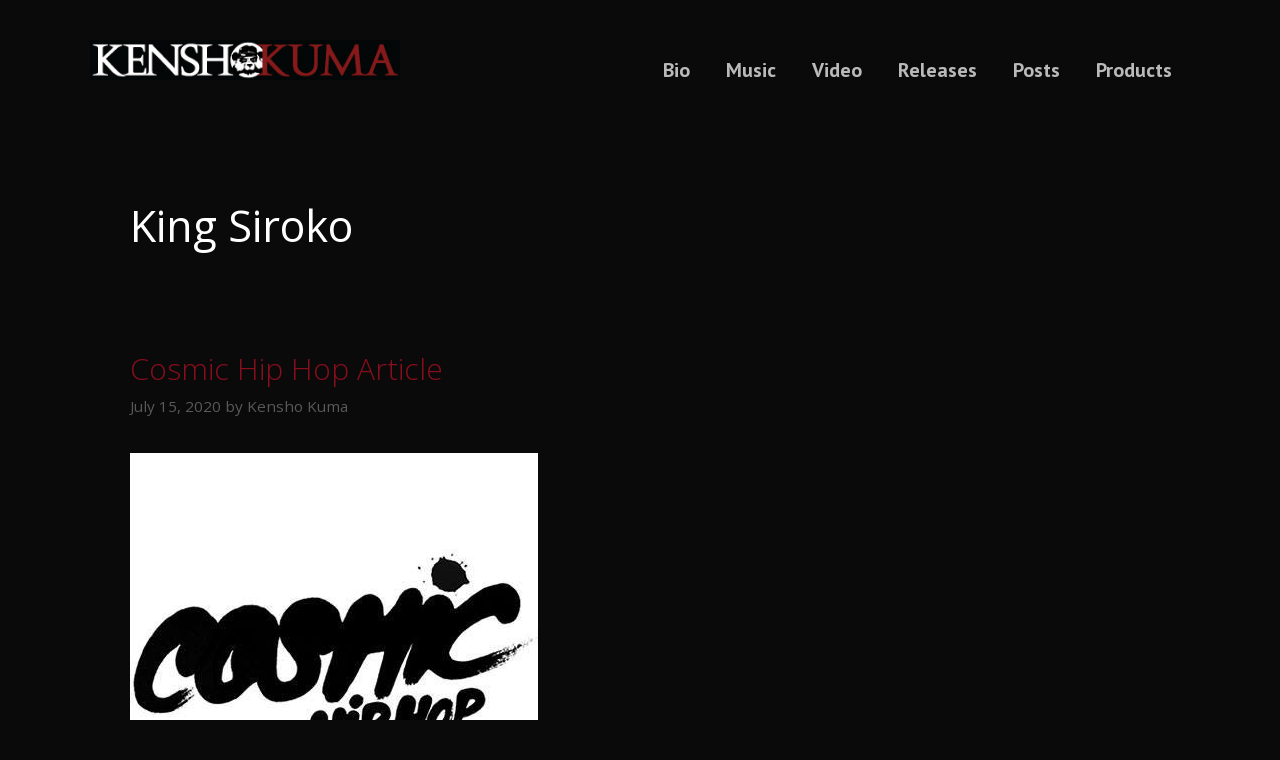

--- FILE ---
content_type: text/html; charset=UTF-8
request_url: https://kenshokuma.com/tag/king-siroko/
body_size: 9207
content:
<!DOCTYPE html>
<html lang="en-US">
<head>
	<meta charset="UTF-8">
	<title>King Siroko &#8211; Kensho Kuma</title>
<meta name='robots' content='max-image-preview:large' />
	<style>img:is([sizes="auto" i], [sizes^="auto," i]) { contain-intrinsic-size: 3000px 1500px }</style>
	<meta name="viewport" content="width=device-width, initial-scale=1"><link href='https://fonts.gstatic.com' crossorigin rel='preconnect' />
<link href='https://fonts.googleapis.com' crossorigin rel='preconnect' />
<link rel="alternate" type="application/rss+xml" title="Kensho Kuma &raquo; Feed" href="https://kenshokuma.com/feed/" />
<link rel="alternate" type="application/rss+xml" title="Kensho Kuma &raquo; Comments Feed" href="https://kenshokuma.com/comments/feed/" />
<link rel="alternate" type="application/rss+xml" title="Kensho Kuma &raquo; King Siroko Tag Feed" href="https://kenshokuma.com/tag/king-siroko/feed/" />
<script>
window._wpemojiSettings = {"baseUrl":"https:\/\/s.w.org\/images\/core\/emoji\/15.0.3\/72x72\/","ext":".png","svgUrl":"https:\/\/s.w.org\/images\/core\/emoji\/15.0.3\/svg\/","svgExt":".svg","source":{"concatemoji":"https:\/\/kenshokuma.com\/wp-includes\/js\/wp-emoji-release.min.js?ver=fe5b0a64e423d32b65049ecfa5212126"}};
/*! This file is auto-generated */
!function(i,n){var o,s,e;function c(e){try{var t={supportTests:e,timestamp:(new Date).valueOf()};sessionStorage.setItem(o,JSON.stringify(t))}catch(e){}}function p(e,t,n){e.clearRect(0,0,e.canvas.width,e.canvas.height),e.fillText(t,0,0);var t=new Uint32Array(e.getImageData(0,0,e.canvas.width,e.canvas.height).data),r=(e.clearRect(0,0,e.canvas.width,e.canvas.height),e.fillText(n,0,0),new Uint32Array(e.getImageData(0,0,e.canvas.width,e.canvas.height).data));return t.every(function(e,t){return e===r[t]})}function u(e,t,n){switch(t){case"flag":return n(e,"\ud83c\udff3\ufe0f\u200d\u26a7\ufe0f","\ud83c\udff3\ufe0f\u200b\u26a7\ufe0f")?!1:!n(e,"\ud83c\uddfa\ud83c\uddf3","\ud83c\uddfa\u200b\ud83c\uddf3")&&!n(e,"\ud83c\udff4\udb40\udc67\udb40\udc62\udb40\udc65\udb40\udc6e\udb40\udc67\udb40\udc7f","\ud83c\udff4\u200b\udb40\udc67\u200b\udb40\udc62\u200b\udb40\udc65\u200b\udb40\udc6e\u200b\udb40\udc67\u200b\udb40\udc7f");case"emoji":return!n(e,"\ud83d\udc26\u200d\u2b1b","\ud83d\udc26\u200b\u2b1b")}return!1}function f(e,t,n){var r="undefined"!=typeof WorkerGlobalScope&&self instanceof WorkerGlobalScope?new OffscreenCanvas(300,150):i.createElement("canvas"),a=r.getContext("2d",{willReadFrequently:!0}),o=(a.textBaseline="top",a.font="600 32px Arial",{});return e.forEach(function(e){o[e]=t(a,e,n)}),o}function t(e){var t=i.createElement("script");t.src=e,t.defer=!0,i.head.appendChild(t)}"undefined"!=typeof Promise&&(o="wpEmojiSettingsSupports",s=["flag","emoji"],n.supports={everything:!0,everythingExceptFlag:!0},e=new Promise(function(e){i.addEventListener("DOMContentLoaded",e,{once:!0})}),new Promise(function(t){var n=function(){try{var e=JSON.parse(sessionStorage.getItem(o));if("object"==typeof e&&"number"==typeof e.timestamp&&(new Date).valueOf()<e.timestamp+604800&&"object"==typeof e.supportTests)return e.supportTests}catch(e){}return null}();if(!n){if("undefined"!=typeof Worker&&"undefined"!=typeof OffscreenCanvas&&"undefined"!=typeof URL&&URL.createObjectURL&&"undefined"!=typeof Blob)try{var e="postMessage("+f.toString()+"("+[JSON.stringify(s),u.toString(),p.toString()].join(",")+"));",r=new Blob([e],{type:"text/javascript"}),a=new Worker(URL.createObjectURL(r),{name:"wpTestEmojiSupports"});return void(a.onmessage=function(e){c(n=e.data),a.terminate(),t(n)})}catch(e){}c(n=f(s,u,p))}t(n)}).then(function(e){for(var t in e)n.supports[t]=e[t],n.supports.everything=n.supports.everything&&n.supports[t],"flag"!==t&&(n.supports.everythingExceptFlag=n.supports.everythingExceptFlag&&n.supports[t]);n.supports.everythingExceptFlag=n.supports.everythingExceptFlag&&!n.supports.flag,n.DOMReady=!1,n.readyCallback=function(){n.DOMReady=!0}}).then(function(){return e}).then(function(){var e;n.supports.everything||(n.readyCallback(),(e=n.source||{}).concatemoji?t(e.concatemoji):e.wpemoji&&e.twemoji&&(t(e.twemoji),t(e.wpemoji)))}))}((window,document),window._wpemojiSettings);
</script>
<link rel='stylesheet' id='generate-fonts-css' href='//fonts.googleapis.com/css?family=Open+Sans:300,300italic,regular,italic,600,600italic,700,700italic,800,800italic|PT+Sans:regular,italic,700,700italic' media='all' />
<style id='wp-emoji-styles-inline-css'>

	img.wp-smiley, img.emoji {
		display: inline !important;
		border: none !important;
		box-shadow: none !important;
		height: 1em !important;
		width: 1em !important;
		margin: 0 0.07em !important;
		vertical-align: -0.1em !important;
		background: none !important;
		padding: 0 !important;
	}
</style>
<link rel='stylesheet' id='wp-block-library-css' href='https://kenshokuma.com/wp-includes/css/dist/block-library/style.min.css?ver=fe5b0a64e423d32b65049ecfa5212126' media='all' />
<style id='classic-theme-styles-inline-css'>
/*! This file is auto-generated */
.wp-block-button__link{color:#fff;background-color:#32373c;border-radius:9999px;box-shadow:none;text-decoration:none;padding:calc(.667em + 2px) calc(1.333em + 2px);font-size:1.125em}.wp-block-file__button{background:#32373c;color:#fff;text-decoration:none}
</style>
<style id='global-styles-inline-css'>
:root{--wp--preset--aspect-ratio--square: 1;--wp--preset--aspect-ratio--4-3: 4/3;--wp--preset--aspect-ratio--3-4: 3/4;--wp--preset--aspect-ratio--3-2: 3/2;--wp--preset--aspect-ratio--2-3: 2/3;--wp--preset--aspect-ratio--16-9: 16/9;--wp--preset--aspect-ratio--9-16: 9/16;--wp--preset--color--black: #000000;--wp--preset--color--cyan-bluish-gray: #abb8c3;--wp--preset--color--white: #ffffff;--wp--preset--color--pale-pink: #f78da7;--wp--preset--color--vivid-red: #cf2e2e;--wp--preset--color--luminous-vivid-orange: #ff6900;--wp--preset--color--luminous-vivid-amber: #fcb900;--wp--preset--color--light-green-cyan: #7bdcb5;--wp--preset--color--vivid-green-cyan: #00d084;--wp--preset--color--pale-cyan-blue: #8ed1fc;--wp--preset--color--vivid-cyan-blue: #0693e3;--wp--preset--color--vivid-purple: #9b51e0;--wp--preset--color--contrast: var(--contrast);--wp--preset--color--contrast-2: var(--contrast-2);--wp--preset--color--contrast-3: var(--contrast-3);--wp--preset--color--base: var(--base);--wp--preset--color--base-2: var(--base-2);--wp--preset--color--base-3: var(--base-3);--wp--preset--color--accent: var(--accent);--wp--preset--gradient--vivid-cyan-blue-to-vivid-purple: linear-gradient(135deg,rgba(6,147,227,1) 0%,rgb(155,81,224) 100%);--wp--preset--gradient--light-green-cyan-to-vivid-green-cyan: linear-gradient(135deg,rgb(122,220,180) 0%,rgb(0,208,130) 100%);--wp--preset--gradient--luminous-vivid-amber-to-luminous-vivid-orange: linear-gradient(135deg,rgba(252,185,0,1) 0%,rgba(255,105,0,1) 100%);--wp--preset--gradient--luminous-vivid-orange-to-vivid-red: linear-gradient(135deg,rgba(255,105,0,1) 0%,rgb(207,46,46) 100%);--wp--preset--gradient--very-light-gray-to-cyan-bluish-gray: linear-gradient(135deg,rgb(238,238,238) 0%,rgb(169,184,195) 100%);--wp--preset--gradient--cool-to-warm-spectrum: linear-gradient(135deg,rgb(74,234,220) 0%,rgb(151,120,209) 20%,rgb(207,42,186) 40%,rgb(238,44,130) 60%,rgb(251,105,98) 80%,rgb(254,248,76) 100%);--wp--preset--gradient--blush-light-purple: linear-gradient(135deg,rgb(255,206,236) 0%,rgb(152,150,240) 100%);--wp--preset--gradient--blush-bordeaux: linear-gradient(135deg,rgb(254,205,165) 0%,rgb(254,45,45) 50%,rgb(107,0,62) 100%);--wp--preset--gradient--luminous-dusk: linear-gradient(135deg,rgb(255,203,112) 0%,rgb(199,81,192) 50%,rgb(65,88,208) 100%);--wp--preset--gradient--pale-ocean: linear-gradient(135deg,rgb(255,245,203) 0%,rgb(182,227,212) 50%,rgb(51,167,181) 100%);--wp--preset--gradient--electric-grass: linear-gradient(135deg,rgb(202,248,128) 0%,rgb(113,206,126) 100%);--wp--preset--gradient--midnight: linear-gradient(135deg,rgb(2,3,129) 0%,rgb(40,116,252) 100%);--wp--preset--font-size--small: 13px;--wp--preset--font-size--medium: 20px;--wp--preset--font-size--large: 36px;--wp--preset--font-size--x-large: 42px;--wp--preset--spacing--20: 0.44rem;--wp--preset--spacing--30: 0.67rem;--wp--preset--spacing--40: 1rem;--wp--preset--spacing--50: 1.5rem;--wp--preset--spacing--60: 2.25rem;--wp--preset--spacing--70: 3.38rem;--wp--preset--spacing--80: 5.06rem;--wp--preset--shadow--natural: 6px 6px 9px rgba(0, 0, 0, 0.2);--wp--preset--shadow--deep: 12px 12px 50px rgba(0, 0, 0, 0.4);--wp--preset--shadow--sharp: 6px 6px 0px rgba(0, 0, 0, 0.2);--wp--preset--shadow--outlined: 6px 6px 0px -3px rgba(255, 255, 255, 1), 6px 6px rgba(0, 0, 0, 1);--wp--preset--shadow--crisp: 6px 6px 0px rgba(0, 0, 0, 1);}:where(.is-layout-flex){gap: 0.5em;}:where(.is-layout-grid){gap: 0.5em;}body .is-layout-flex{display: flex;}.is-layout-flex{flex-wrap: wrap;align-items: center;}.is-layout-flex > :is(*, div){margin: 0;}body .is-layout-grid{display: grid;}.is-layout-grid > :is(*, div){margin: 0;}:where(.wp-block-columns.is-layout-flex){gap: 2em;}:where(.wp-block-columns.is-layout-grid){gap: 2em;}:where(.wp-block-post-template.is-layout-flex){gap: 1.25em;}:where(.wp-block-post-template.is-layout-grid){gap: 1.25em;}.has-black-color{color: var(--wp--preset--color--black) !important;}.has-cyan-bluish-gray-color{color: var(--wp--preset--color--cyan-bluish-gray) !important;}.has-white-color{color: var(--wp--preset--color--white) !important;}.has-pale-pink-color{color: var(--wp--preset--color--pale-pink) !important;}.has-vivid-red-color{color: var(--wp--preset--color--vivid-red) !important;}.has-luminous-vivid-orange-color{color: var(--wp--preset--color--luminous-vivid-orange) !important;}.has-luminous-vivid-amber-color{color: var(--wp--preset--color--luminous-vivid-amber) !important;}.has-light-green-cyan-color{color: var(--wp--preset--color--light-green-cyan) !important;}.has-vivid-green-cyan-color{color: var(--wp--preset--color--vivid-green-cyan) !important;}.has-pale-cyan-blue-color{color: var(--wp--preset--color--pale-cyan-blue) !important;}.has-vivid-cyan-blue-color{color: var(--wp--preset--color--vivid-cyan-blue) !important;}.has-vivid-purple-color{color: var(--wp--preset--color--vivid-purple) !important;}.has-black-background-color{background-color: var(--wp--preset--color--black) !important;}.has-cyan-bluish-gray-background-color{background-color: var(--wp--preset--color--cyan-bluish-gray) !important;}.has-white-background-color{background-color: var(--wp--preset--color--white) !important;}.has-pale-pink-background-color{background-color: var(--wp--preset--color--pale-pink) !important;}.has-vivid-red-background-color{background-color: var(--wp--preset--color--vivid-red) !important;}.has-luminous-vivid-orange-background-color{background-color: var(--wp--preset--color--luminous-vivid-orange) !important;}.has-luminous-vivid-amber-background-color{background-color: var(--wp--preset--color--luminous-vivid-amber) !important;}.has-light-green-cyan-background-color{background-color: var(--wp--preset--color--light-green-cyan) !important;}.has-vivid-green-cyan-background-color{background-color: var(--wp--preset--color--vivid-green-cyan) !important;}.has-pale-cyan-blue-background-color{background-color: var(--wp--preset--color--pale-cyan-blue) !important;}.has-vivid-cyan-blue-background-color{background-color: var(--wp--preset--color--vivid-cyan-blue) !important;}.has-vivid-purple-background-color{background-color: var(--wp--preset--color--vivid-purple) !important;}.has-black-border-color{border-color: var(--wp--preset--color--black) !important;}.has-cyan-bluish-gray-border-color{border-color: var(--wp--preset--color--cyan-bluish-gray) !important;}.has-white-border-color{border-color: var(--wp--preset--color--white) !important;}.has-pale-pink-border-color{border-color: var(--wp--preset--color--pale-pink) !important;}.has-vivid-red-border-color{border-color: var(--wp--preset--color--vivid-red) !important;}.has-luminous-vivid-orange-border-color{border-color: var(--wp--preset--color--luminous-vivid-orange) !important;}.has-luminous-vivid-amber-border-color{border-color: var(--wp--preset--color--luminous-vivid-amber) !important;}.has-light-green-cyan-border-color{border-color: var(--wp--preset--color--light-green-cyan) !important;}.has-vivid-green-cyan-border-color{border-color: var(--wp--preset--color--vivid-green-cyan) !important;}.has-pale-cyan-blue-border-color{border-color: var(--wp--preset--color--pale-cyan-blue) !important;}.has-vivid-cyan-blue-border-color{border-color: var(--wp--preset--color--vivid-cyan-blue) !important;}.has-vivid-purple-border-color{border-color: var(--wp--preset--color--vivid-purple) !important;}.has-vivid-cyan-blue-to-vivid-purple-gradient-background{background: var(--wp--preset--gradient--vivid-cyan-blue-to-vivid-purple) !important;}.has-light-green-cyan-to-vivid-green-cyan-gradient-background{background: var(--wp--preset--gradient--light-green-cyan-to-vivid-green-cyan) !important;}.has-luminous-vivid-amber-to-luminous-vivid-orange-gradient-background{background: var(--wp--preset--gradient--luminous-vivid-amber-to-luminous-vivid-orange) !important;}.has-luminous-vivid-orange-to-vivid-red-gradient-background{background: var(--wp--preset--gradient--luminous-vivid-orange-to-vivid-red) !important;}.has-very-light-gray-to-cyan-bluish-gray-gradient-background{background: var(--wp--preset--gradient--very-light-gray-to-cyan-bluish-gray) !important;}.has-cool-to-warm-spectrum-gradient-background{background: var(--wp--preset--gradient--cool-to-warm-spectrum) !important;}.has-blush-light-purple-gradient-background{background: var(--wp--preset--gradient--blush-light-purple) !important;}.has-blush-bordeaux-gradient-background{background: var(--wp--preset--gradient--blush-bordeaux) !important;}.has-luminous-dusk-gradient-background{background: var(--wp--preset--gradient--luminous-dusk) !important;}.has-pale-ocean-gradient-background{background: var(--wp--preset--gradient--pale-ocean) !important;}.has-electric-grass-gradient-background{background: var(--wp--preset--gradient--electric-grass) !important;}.has-midnight-gradient-background{background: var(--wp--preset--gradient--midnight) !important;}.has-small-font-size{font-size: var(--wp--preset--font-size--small) !important;}.has-medium-font-size{font-size: var(--wp--preset--font-size--medium) !important;}.has-large-font-size{font-size: var(--wp--preset--font-size--large) !important;}.has-x-large-font-size{font-size: var(--wp--preset--font-size--x-large) !important;}
:where(.wp-block-post-template.is-layout-flex){gap: 1.25em;}:where(.wp-block-post-template.is-layout-grid){gap: 1.25em;}
:where(.wp-block-columns.is-layout-flex){gap: 2em;}:where(.wp-block-columns.is-layout-grid){gap: 2em;}
:root :where(.wp-block-pullquote){font-size: 1.5em;line-height: 1.6;}
</style>
<link rel='stylesheet' id='generate-style-grid-css' href='https://kenshokuma.com/wp-content/themes/generatepress/assets/css/unsemantic-grid.min.css?ver=3.5.1' media='all' />
<link rel='stylesheet' id='generate-style-css' href='https://kenshokuma.com/wp-content/themes/generatepress/assets/css/style.min.css?ver=3.5.1' media='all' />
<style id='generate-style-inline-css'>
body{background-color:#0a0a0a;color:#3a3a3a;}a{color:#e83420;}a:visited{color:#1e72bd;}a:hover, a:focus, a:active{color:#e83420;}body .grid-container{max-width:1100px;}.wp-block-group__inner-container{max-width:1100px;margin-left:auto;margin-right:auto;}@media (max-width: 500px) and (min-width: 769px){.inside-header{display:flex;flex-direction:column;align-items:center;}.site-logo, .site-branding{margin-bottom:1.5em;}#site-navigation{margin:0 auto;}.header-widget{margin-top:1.5em;}}.site-header .header-image{width:310px;}.generate-back-to-top{font-size:20px;border-radius:3px;position:fixed;bottom:30px;right:30px;line-height:40px;width:40px;text-align:center;z-index:10;transition:opacity 300ms ease-in-out;opacity:0.1;transform:translateY(1000px);}.generate-back-to-top__show{opacity:1;transform:translateY(0);}:root{--contrast:#222222;--contrast-2:#575760;--contrast-3:#b2b2be;--base:#f0f0f0;--base-2:#f7f8f9;--base-3:#ffffff;--accent:#1e73be;}:root .has-contrast-color{color:var(--contrast);}:root .has-contrast-background-color{background-color:var(--contrast);}:root .has-contrast-2-color{color:var(--contrast-2);}:root .has-contrast-2-background-color{background-color:var(--contrast-2);}:root .has-contrast-3-color{color:var(--contrast-3);}:root .has-contrast-3-background-color{background-color:var(--contrast-3);}:root .has-base-color{color:var(--base);}:root .has-base-background-color{background-color:var(--base);}:root .has-base-2-color{color:var(--base-2);}:root .has-base-2-background-color{background-color:var(--base-2);}:root .has-base-3-color{color:var(--base-3);}:root .has-base-3-background-color{background-color:var(--base-3);}:root .has-accent-color{color:var(--accent);}:root .has-accent-background-color{background-color:var(--accent);}body, button, input, select, textarea{font-family:"Open Sans", sans-serif;font-size:18px;}body{line-height:1.5;}.entry-content > [class*="wp-block-"]:not(:last-child):not(.wp-block-heading){margin-bottom:1.5em;}.main-title{font-size:56px;}.main-navigation a, .menu-toggle{font-family:"PT Sans", sans-serif;font-weight:bold;text-transform:capitalize;font-size:20px;}.main-navigation .main-nav ul ul li a{font-size:17px;}.widget-title{font-size:22px;}.sidebar .widget, .footer-widgets .widget{font-size:17px;}h1{font-weight:500;font-size:43px;margin-bottom:16px;}h2{font-weight:300;font-size:30px;}h3{font-size:20px;}h4{font-size:inherit;}h5{font-size:inherit;}.site-info{font-size:13px;}@media (max-width:768px){.main-title{font-size:30px;}h1{font-size:30px;}h2{font-size:25px;}}.top-bar{background-color:#636363;color:#ffffff;}.top-bar a{color:#ffffff;}.top-bar a:hover{color:#303030;}.site-header{background-color:#0a0a0a;color:#3a3a3a;}.site-header a{color:#3a3a3a;}.site-header a:hover{color:#e83420;}.main-title a,.main-title a:hover{color:#222222;}.site-description{color:#757575;}.mobile-menu-control-wrapper .menu-toggle,.mobile-menu-control-wrapper .menu-toggle:hover,.mobile-menu-control-wrapper .menu-toggle:focus,.has-inline-mobile-toggle #site-navigation.toggled{background-color:rgba(0, 0, 0, 0.02);}.main-navigation,.main-navigation ul ul{background-color:#0a0a0a;}.main-navigation .main-nav ul li a, .main-navigation .menu-toggle, .main-navigation .menu-bar-items{color:#bababa;}.main-navigation .main-nav ul li:not([class*="current-menu-"]):hover > a, .main-navigation .main-nav ul li:not([class*="current-menu-"]):focus > a, .main-navigation .main-nav ul li.sfHover:not([class*="current-menu-"]) > a, .main-navigation .menu-bar-item:hover > a, .main-navigation .menu-bar-item.sfHover > a{color:#ffffff;background-color:#282828;}button.menu-toggle:hover,button.menu-toggle:focus,.main-navigation .mobile-bar-items a,.main-navigation .mobile-bar-items a:hover,.main-navigation .mobile-bar-items a:focus{color:#bababa;}.main-navigation .main-nav ul li[class*="current-menu-"] > a{color:#860e1d;background-color:#0a0a0a;}.navigation-search input[type="search"],.navigation-search input[type="search"]:active, .navigation-search input[type="search"]:focus, .main-navigation .main-nav ul li.search-item.active > a, .main-navigation .menu-bar-items .search-item.active > a{color:#ffffff;background-color:#282828;}.main-navigation ul ul{background-color:#3f3f3f;}.main-navigation .main-nav ul ul li a{color:#bababa;}.main-navigation .main-nav ul ul li:not([class*="current-menu-"]):hover > a,.main-navigation .main-nav ul ul li:not([class*="current-menu-"]):focus > a, .main-navigation .main-nav ul ul li.sfHover:not([class*="current-menu-"]) > a{color:#ffffff;background-color:#4f4f4f;}.main-navigation .main-nav ul ul li[class*="current-menu-"] > a{color:#ffffff;background-color:#4f4f4f;}.separate-containers .inside-article, .separate-containers .comments-area, .separate-containers .page-header, .one-container .container, .separate-containers .paging-navigation, .inside-page-header{color:#ffffff;background-color:#0a0a0a;}.inside-article a,.paging-navigation a,.comments-area a,.page-header a{color:#860e1d;}.entry-meta{color:#595959;}.entry-meta a{color:#595959;}.entry-meta a:hover{color:#1e73be;}h1{color:#ffffff;}h2{color:#ffffff;}h3{color:#ffffff;}h4{color:#ffffff;}.sidebar .widget{color:#ffffff;background-color:#0a0a0a;}.sidebar .widget a{color:#e83420;}.sidebar .widget .widget-title{color:#860e1d;}.footer-widgets{color:#bababa;background-color:#0a0a0a;}.footer-widgets .widget-title{color:#000000;}.site-info{color:#5e5e5e;background-color:#0a0a0a;}.site-info a{color:#ffffff;}.site-info a:hover{color:#606060;}.footer-bar .widget_nav_menu .current-menu-item a{color:#606060;}input[type="text"],input[type="email"],input[type="url"],input[type="password"],input[type="search"],input[type="tel"],input[type="number"],textarea,select{color:#666666;background-color:#fafafa;border-color:#cccccc;}input[type="text"]:focus,input[type="email"]:focus,input[type="url"]:focus,input[type="password"]:focus,input[type="search"]:focus,input[type="tel"]:focus,input[type="number"]:focus,textarea:focus,select:focus{color:#666666;background-color:#ffffff;border-color:#bfbfbf;}button,html input[type="button"],input[type="reset"],input[type="submit"],a.button,a.wp-block-button__link:not(.has-background){color:#ffffff;background-color:#666666;}button:hover,html input[type="button"]:hover,input[type="reset"]:hover,input[type="submit"]:hover,a.button:hover,button:focus,html input[type="button"]:focus,input[type="reset"]:focus,input[type="submit"]:focus,a.button:focus,a.wp-block-button__link:not(.has-background):active,a.wp-block-button__link:not(.has-background):focus,a.wp-block-button__link:not(.has-background):hover{color:#ffffff;background-color:#3f3f3f;}a.generate-back-to-top{background-color:rgba( 0,0,0,0.4 );color:#ffffff;}a.generate-back-to-top:hover,a.generate-back-to-top:focus{background-color:rgba( 0,0,0,0.6 );color:#ffffff;}:root{--gp-search-modal-bg-color:var(--base-3);--gp-search-modal-text-color:var(--contrast);--gp-search-modal-overlay-bg-color:rgba(0,0,0,0.2);}@media (max-width:768px){.main-navigation .menu-bar-item:hover > a, .main-navigation .menu-bar-item.sfHover > a{background:none;color:#bababa;}}.inside-top-bar{padding:10px;}.inside-header{padding:40px;}.site-main .wp-block-group__inner-container{padding:40px;}.entry-content .alignwide, body:not(.no-sidebar) .entry-content .alignfull{margin-left:-40px;width:calc(100% + 80px);max-width:calc(100% + 80px);}.main-navigation .main-nav ul li a,.menu-toggle,.main-navigation .mobile-bar-items a{padding-left:18px;padding-right:18px;}.main-navigation .main-nav ul ul li a{padding:10px 18px 10px 18px;}.rtl .menu-item-has-children .dropdown-menu-toggle{padding-left:18px;}.menu-item-has-children .dropdown-menu-toggle{padding-right:18px;}.rtl .main-navigation .main-nav ul li.menu-item-has-children > a{padding-right:18px;}.site-info{padding:20px;}@media (max-width:768px){.separate-containers .inside-article, .separate-containers .comments-area, .separate-containers .page-header, .separate-containers .paging-navigation, .one-container .site-content, .inside-page-header{padding:30px;}.site-main .wp-block-group__inner-container{padding:30px;}.site-info{padding-right:10px;padding-left:10px;}.entry-content .alignwide, body:not(.no-sidebar) .entry-content .alignfull{margin-left:-30px;width:calc(100% + 60px);max-width:calc(100% + 60px);}}.one-container .sidebar .widget{padding:0px;}@media (max-width:768px){.main-navigation .menu-toggle,.main-navigation .mobile-bar-items,.sidebar-nav-mobile:not(#sticky-placeholder){display:block;}.main-navigation ul,.gen-sidebar-nav{display:none;}[class*="nav-float-"] .site-header .inside-header > *{float:none;clear:both;}}
</style>
<link rel='stylesheet' id='generate-mobile-style-css' href='https://kenshokuma.com/wp-content/themes/generatepress/assets/css/mobile.min.css?ver=3.5.1' media='all' />
<link rel='stylesheet' id='generate-font-icons-css' href='https://kenshokuma.com/wp-content/themes/generatepress/assets/css/components/font-icons.min.css?ver=3.5.1' media='all' />
<link rel='stylesheet' id='font-awesome-css' href='https://kenshokuma.com/wp-content/themes/generatepress/assets/css/components/font-awesome.min.css?ver=4.7' media='all' />
<link rel="https://api.w.org/" href="https://kenshokuma.com/wp-json/" /><link rel="alternate" title="JSON" type="application/json" href="https://kenshokuma.com/wp-json/wp/v2/tags/679" /><link rel="EditURI" type="application/rsd+xml" title="RSD" href="https://kenshokuma.com/xmlrpc.php?rsd" />
<style type="text/css">.blue-message {
background: none repeat scroll 0 0 #3399ff;
color: #ffffff;
text-shadow: none;
font-size: 14px;
line-height: 24px;
padding: 10px;
}.green-message {
background: none repeat scroll 0 0 #8cc14c;
color: #ffffff;
text-shadow: none;
font-size: 14px;
line-height: 24px;
padding: 10px;
}.orange-message {
background: none repeat scroll 0 0 #faa732;
color: #ffffff;
text-shadow: none;
font-size: 14px;
line-height: 24px;
padding: 10px;
}.red-message {
background: none repeat scroll 0 0 #da4d31;
color: #ffffff;
text-shadow: none;
font-size: 14px;
line-height: 24px;
padding: 10px;
}.grey-message {
background: none repeat scroll 0 0 #53555c;
color: #ffffff;
text-shadow: none;
font-size: 14px;
line-height: 24px;
padding: 10px;
}.left-block {
background: none repeat scroll 0 0px, radial-gradient(ellipse at center center, #ffffff 0%, #f2f2f2 100%) repeat scroll 0 0 rgba(0, 0, 0, 0);
color: #8b8e97;
padding: 10px;
margin: 10px;
float: left;
}.right-block {
background: none repeat scroll 0 0px, radial-gradient(ellipse at center center, #ffffff 0%, #f2f2f2 100%) repeat scroll 0 0 rgba(0, 0, 0, 0);
color: #8b8e97;
padding: 10px;
margin: 10px;
float: right;
}.blockquotes {
background: none;
border-left: 5px solid #f1f1f1;
color: #8B8E97;
font-size: 14px;
font-style: italic;
line-height: 22px;
padding-left: 15px;
padding: 10px;
width: 60%;
float: left;
}</style></head>

<body class="archive tag tag-king-siroko tag-679 wp-custom-logo wp-embed-responsive right-sidebar nav-float-right separate-containers fluid-header active-footer-widgets-1 header-aligned-left dropdown-hover" itemtype="https://schema.org/Blog" itemscope>
	<a class="screen-reader-text skip-link" href="#content" title="Skip to content">Skip to content</a>		<header class="site-header" id="masthead" aria-label="Site"  itemtype="https://schema.org/WPHeader" itemscope>
			<div class="inside-header grid-container grid-parent">
				<div class="site-logo">
					<a href="https://kenshokuma.com/" rel="home">
						<img  class="header-image is-logo-image" alt="Kensho Kuma" src="https://kenshokuma.com/wp-content/uploads/2012/05/kk-logo.jpg" />
					</a>
				</div>		<nav class="main-navigation sub-menu-right" id="site-navigation" aria-label="Primary"  itemtype="https://schema.org/SiteNavigationElement" itemscope>
			<div class="inside-navigation grid-container grid-parent">
								<button class="menu-toggle" aria-controls="primary-menu" aria-expanded="false">
					<span class="mobile-menu">Menu</span>				</button>
				<div id="primary-menu" class="main-nav"><ul id="menu-default" class=" menu sf-menu"><li id="menu-item-25" class="menu-item menu-item-type-post_type menu-item-object-page menu-item-25"><a href="https://kenshokuma.com/biography/">Bio</a></li>
<li id="menu-item-2494" class="menu-item menu-item-type-post_type menu-item-object-page menu-item-2494"><a href="https://kenshokuma.com/music/">Music</a></li>
<li id="menu-item-2541" class="menu-item menu-item-type-post_type menu-item-object-page menu-item-2541"><a href="https://kenshokuma.com/video/">Video</a></li>
<li id="menu-item-2752" class="menu-item menu-item-type-post_type menu-item-object-page menu-item-2752"><a href="https://kenshokuma.com/releases/">Releases</a></li>
<li id="menu-item-2718" class="menu-item menu-item-type-post_type menu-item-object-page current_page_parent menu-item-2718"><a href="https://kenshokuma.com/posts/">Posts</a></li>
<li id="menu-item-3237" class="menu-item menu-item-type-post_type menu-item-object-page menu-item-3237"><a href="https://kenshokuma.com/products/">Products</a></li>
</ul></div>			</div>
		</nav>
					</div>
		</header>
		
	<div class="site grid-container container hfeed grid-parent" id="page">
				<div class="site-content" id="content">
			
	<div class="content-area grid-parent mobile-grid-100 grid-75 tablet-grid-75" id="primary">
		<main class="site-main" id="main">
					<header class="page-header" aria-label="Page">
			
			<h1 class="page-title">
				King Siroko			</h1>

					</header>
		<article id="post-2843" class="post-2843 post type-post status-publish format-standard has-post-thumbnail hentry category-press tag-2nd-floor-samurais tag-cosmic-hip-hop tag-french-hip-hop tag-kensho-kuma tag-king-siroko" itemtype="https://schema.org/CreativeWork" itemscope>
	<div class="inside-article">
					<header class="entry-header">
				<h2 class="entry-title" itemprop="headline"><a href="https://kenshokuma.com/cosmic-hip-hop-article/" rel="bookmark">Cosmic Hip Hop Article</a></h2>		<div class="entry-meta">
			<span class="posted-on"><time class="entry-date published" datetime="2020-07-15T15:07:37+00:00" itemprop="datePublished">July 15, 2020</time></span> <span class="byline">by <span class="author vcard" itemprop="author" itemtype="https://schema.org/Person" itemscope><a class="url fn n" href="https://kenshokuma.com/author/kensho/" title="View all posts by Kensho Kuma" rel="author" itemprop="url"><span class="author-name" itemprop="name">Kensho Kuma</span></a></span></span> 		</div>
					</header>
			<div class="post-image">
						
						<a href="https://kenshokuma.com/cosmic-hip-hop-article/">
							<img width="408" height="408" src="https://kenshokuma.com/wp-content/uploads/2020/07/CCH2.jpg" class="attachment-full size-full wp-post-image" alt="" itemprop="image" decoding="async" fetchpriority="high" srcset="https://kenshokuma.com/wp-content/uploads/2020/07/CCH2.jpg 408w, https://kenshokuma.com/wp-content/uploads/2020/07/CCH2-300x300.jpg 300w, https://kenshokuma.com/wp-content/uploads/2020/07/CCH2-150x150.jpg 150w" sizes="(max-width: 408px) 100vw, 408px" />
						</a>
					</div>
			<div class="entry-content" itemprop="text">
				
<p>The good people at <a href="http://www.cosmichiphop.com/v7/">Cosmic Hip Hop</a> in Paris, France, have written an <a href="http://www.cosmichiphop.com/v7/interviews/kensho-kuma-phenomene-nippon-dans-la-bay?fbclid=IwAR12IqtVpkpPjGpUDPiiu4PnAxkA90NcKvnonmSkAfIvBLFLcvDIx9mCYVM">article </a>about yours truly!! My 2017 solo European tour was one of the most memorable experiences I&#8217;ve had in this culture, and I cannot wait to get back out there again!! Salutations to King Siroko of Zulu Nation France!! </p>
			</div>

					<footer class="entry-meta" aria-label="Entry meta">
			<span class="cat-links"><span class="screen-reader-text">Categories </span><a href="https://kenshokuma.com/category/press/" rel="category tag">Press</a></span> <span class="tags-links"><span class="screen-reader-text">Tags </span><a href="https://kenshokuma.com/tag/2nd-floor-samurais/" rel="tag">2nd Floor Samurais</a>, <a href="https://kenshokuma.com/tag/cosmic-hip-hop/" rel="tag">Cosmic Hip Hop</a>, <a href="https://kenshokuma.com/tag/french-hip-hop/" rel="tag">French Hip Hop</a>, <a href="https://kenshokuma.com/tag/kensho-kuma/" rel="tag">Kensho Kuma</a>, <a href="https://kenshokuma.com/tag/king-siroko/" rel="tag">King Siroko</a></span> <span class="comments-link"><a href="https://kenshokuma.com/cosmic-hip-hop-article/#respond">Leave a comment</a></span> 		</footer>
			</div>
</article>
<article id="post-2817" class="post-2817 post type-post status-publish format-standard has-post-thumbnail hentry category-comrades category-comradeshomies category-music tag-architeknic tag-corona-virus-awareness tag-french-hip-hop tag-kensho-kuma tag-king-siroko tag-la-rime-metisse tag-paris-hip-hop tag-vivement" itemtype="https://schema.org/CreativeWork" itemscope>
	<div class="inside-article">
					<header class="entry-header">
				<h2 class="entry-title" itemprop="headline"><a href="https://kenshokuma.com/la-rime-metisse-corona-awareness-video/" rel="bookmark">La Rime Métisse &#8220;Vivement&#8221; Corona Awareness Video</a></h2>		<div class="entry-meta">
			<span class="posted-on"><time class="entry-date published" datetime="2020-05-15T10:03:47+00:00" itemprop="datePublished">May 15, 2020</time></span> <span class="byline">by <span class="author vcard" itemprop="author" itemtype="https://schema.org/Person" itemscope><a class="url fn n" href="https://kenshokuma.com/author/kensho/" title="View all posts by Kensho Kuma" rel="author" itemprop="url"><span class="author-name" itemprop="name">Kensho Kuma</span></a></span></span> 		</div>
					</header>
			<div class="post-image">
						
						<a href="https://kenshokuma.com/la-rime-metisse-corona-awareness-video/">
							<img width="225" height="225" src="https://kenshokuma.com/wp-content/uploads/2020/05/index.jpg" class="attachment-full size-full wp-post-image" alt="" itemprop="image" decoding="async" srcset="https://kenshokuma.com/wp-content/uploads/2020/05/index.jpg 225w, https://kenshokuma.com/wp-content/uploads/2020/05/index-150x150.jpg 150w" sizes="(max-width: 225px) 100vw, 225px" />
						</a>
					</div>
			<div class="entry-content" itemprop="text">
				
<p>My peoples in Paris France, <a href="https://www.larimemetisse.com/">La Rime Metisse</a> (King Siroko x Architeknic) just released &#8220;VIVEMENT&#8221;, a Corona awareness video. Yours truly has a brief cameo appearance. </p>



<figure class="wp-block-embed-youtube wp-block-embed is-type-video is-provider-youtube wp-embed-aspect-16-9 wp-has-aspect-ratio"><div class="wp-block-embed__wrapper">
<iframe title="La Rime Métisse et les Complices - VIVEMENT" width="825" height="464" src="https://www.youtube.com/embed/1PbZdyBq-3k?feature=oembed" frameborder="0" allow="accelerometer; autoplay; encrypted-media; gyroscope; picture-in-picture" allowfullscreen></iframe>
</div></figure>



<p>The duo is in the midst of preparing their upcoming album &#8220;Jusqu&#8217;au bout&#8221;, so stay tuned..</p>



<div class="wp-block-image"><figure class="aligncenter size-large is-resized"><img loading="lazy" decoding="async" src="https://kenshokuma.com/wp-content/uploads/2020/05/LRM-1024x1024.jpg" alt="" class="wp-image-2818" width="512" height="512" srcset="https://kenshokuma.com/wp-content/uploads/2020/05/LRM-1024x1024.jpg 1024w, https://kenshokuma.com/wp-content/uploads/2020/05/LRM-300x300.jpg 300w, https://kenshokuma.com/wp-content/uploads/2020/05/LRM-150x150.jpg 150w, https://kenshokuma.com/wp-content/uploads/2020/05/LRM-768x768.jpg 768w, https://kenshokuma.com/wp-content/uploads/2020/05/LRM.jpg 1200w" sizes="auto, (max-width: 512px) 100vw, 512px" /></figure></div>
			</div>

					<footer class="entry-meta" aria-label="Entry meta">
			<span class="cat-links"><span class="screen-reader-text">Categories </span><a href="https://kenshokuma.com/category/comrades/" rel="category tag">Comrades</a>, <a href="https://kenshokuma.com/category/comradeshomies/" rel="category tag">Comrades&amp;Homies</a>, <a href="https://kenshokuma.com/category/music/" rel="category tag">Music</a></span> <span class="tags-links"><span class="screen-reader-text">Tags </span><a href="https://kenshokuma.com/tag/architeknic/" rel="tag">Architeknic</a>, <a href="https://kenshokuma.com/tag/corona-virus-awareness/" rel="tag">Corona Virus Awareness</a>, <a href="https://kenshokuma.com/tag/french-hip-hop/" rel="tag">French Hip Hop</a>, <a href="https://kenshokuma.com/tag/kensho-kuma/" rel="tag">Kensho Kuma</a>, <a href="https://kenshokuma.com/tag/king-siroko/" rel="tag">King Siroko</a>, <a href="https://kenshokuma.com/tag/la-rime-metisse/" rel="tag">La Rime Metisse</a>, <a href="https://kenshokuma.com/tag/paris-hip-hop/" rel="tag">Paris Hip Hop</a>, <a href="https://kenshokuma.com/tag/vivement/" rel="tag">Vivement</a></span> <span class="comments-link"><a href="https://kenshokuma.com/la-rime-metisse-corona-awareness-video/#respond">Leave a comment</a></span> 		</footer>
			</div>
</article>
<article id="post-2628" class="post-2628 post type-post status-publish format-standard has-post-thumbnail hentry category-comrades tag-architeknic tag-french-hip-hop tag-king-siroko tag-le-rime-metisse" itemtype="https://schema.org/CreativeWork" itemscope>
	<div class="inside-article">
					<header class="entry-header">
				<h2 class="entry-title" itemprop="headline"><a href="https://kenshokuma.com/le-rime-metisse-new-video/" rel="bookmark">Le Rime Metisse &#8211; Jusqu&#8217;au Bout  Brand New Video</a></h2>		<div class="entry-meta">
			<span class="posted-on"><time class="updated" datetime="2019-04-17T05:38:25+00:00" itemprop="dateModified">April 17, 2019</time><time class="entry-date published" datetime="2019-04-14T05:12:53+00:00" itemprop="datePublished">April 14, 2019</time></span> <span class="byline">by <span class="author vcard" itemprop="author" itemtype="https://schema.org/Person" itemscope><a class="url fn n" href="https://kenshokuma.com/author/kensho/" title="View all posts by Kensho Kuma" rel="author" itemprop="url"><span class="author-name" itemprop="name">Kensho Kuma</span></a></span></span> 		</div>
					</header>
			<div class="post-image">
						
						<a href="https://kenshokuma.com/le-rime-metisse-new-video/">
							<img width="1920" height="1080" src="https://kenshokuma.com/wp-content/uploads/2019/04/La-Rime-Metisse.jpg" class="attachment-full size-full wp-post-image" alt="" itemprop="image" decoding="async" loading="lazy" srcset="https://kenshokuma.com/wp-content/uploads/2019/04/La-Rime-Metisse.jpg 1920w, https://kenshokuma.com/wp-content/uploads/2019/04/La-Rime-Metisse-300x169.jpg 300w, https://kenshokuma.com/wp-content/uploads/2019/04/La-Rime-Metisse-768x432.jpg 768w, https://kenshokuma.com/wp-content/uploads/2019/04/La-Rime-Metisse-1024x576.jpg 1024w" sizes="auto, (max-width: 1920px) 100vw, 1920px" />
						</a>
					</div>
			<div class="entry-content" itemprop="text">
				
<p>My Parisian folks <a href="https://www.facebook.com/laRimeMetisse/">La Rime Metisse</a> (Architeknic x King Siroko) just dropped a brand new video &#8220;Jusqu&#8217;au Bout.&#8221; Architeknic was the man that organized my 2017 France/ Belgium tour.. he truly enabled me to experience how far Hip Hop could take me. Please check out their brand new video!! </p>



<p><br></p><iframe loading="lazy" src="https://www.youtube.com/embed/19031BvKkXk" allow="accelerometer; autoplay; encrypted-media; gyroscope; picture-in-picture" allowfullscreen="" width="600" height="315" frameborder="0"></iframe>
			</div>

					<footer class="entry-meta" aria-label="Entry meta">
			<span class="cat-links"><span class="screen-reader-text">Categories </span><a href="https://kenshokuma.com/category/comrades/" rel="category tag">Comrades</a></span> <span class="tags-links"><span class="screen-reader-text">Tags </span><a href="https://kenshokuma.com/tag/architeknic/" rel="tag">Architeknic</a>, <a href="https://kenshokuma.com/tag/french-hip-hop/" rel="tag">French Hip Hop</a>, <a href="https://kenshokuma.com/tag/king-siroko/" rel="tag">King Siroko</a>, <a href="https://kenshokuma.com/tag/le-rime-metisse/" rel="tag">Le Rime Metisse</a></span> <span class="comments-link"><a href="https://kenshokuma.com/le-rime-metisse-new-video/#respond">Leave a comment</a></span> 		</footer>
			</div>
</article>
		</main>
	</div>

	<div class="widget-area sidebar is-right-sidebar grid-25 tablet-grid-25 grid-parent" id="right-sidebar">
	<div class="inside-right-sidebar">
		<aside id="custom_html-2" class="widget_text widget inner-padding widget_custom_html"><div class="textwidget custom-html-widget"><iframe style="border: 0; width: 350px; height: 786px;" src="https://bandcamp.com/EmbeddedPlayer/album=1057518856/size=large/bgcol=ffffff/linkcol=0687f5/transparent=true/" seamless><a href="https://kenshokuma.bandcamp.com/album/ikigai-2">Ikigai by Kensho Kuma</a></iframe></div></aside><aside id="custom_html-3" class="widget_text widget inner-padding widget_custom_html"><h2 class="widget-title">Social Media</h2><div class="textwidget custom-html-widget"><h4><a href="https://www.instagram.com/kenshokuma/?hl=en"><font color="white">Instagram</font></a></h4>

<h4><a href="https://www.facebook.com/therealkenshokuma"><font color="white">Facebook</font></a></h4>

<h4><a href="https://www.youtube.com/watch?v=MgpgAZjMfaA&list=PLNRmoT4xcO3mv2EB2bPBurkZd_PvaSRse"><font color="white">Youtube (Solo)</font></a></h4>

<h4><a href="https://www.youtube.com/watch?v=MBA9RCEFjoA&list=PLBHvQX-6Nwj4cYxEQ-X9XqpuKuWiGu6M-"><font color="white">Youtube (Group)</font></a></h4></div></aside>	</div>
</div>

	</div>
</div>


<div class="site-footer">
			<footer class="site-info" aria-label="Site"  itemtype="https://schema.org/WPFooter" itemscope>
			<div class="inside-site-info grid-container grid-parent">
								<div class="copyright-bar">
					<span class="copyright">&copy; 2026 Kensho Kuma</span> &bull; Built with <a href="https://generatepress.com" itemprop="url">GeneratePress</a>				</div>
			</div>
		</footer>
		</div>

<a title="Scroll back to top" aria-label="Scroll back to top" rel="nofollow" href="#" class="generate-back-to-top" data-scroll-speed="400" data-start-scroll="300" role="button">
					
				</a><script id="generate-a11y">!function(){"use strict";if("querySelector"in document&&"addEventListener"in window){var e=document.body;e.addEventListener("mousedown",function(){e.classList.add("using-mouse")}),e.addEventListener("keydown",function(){e.classList.remove("using-mouse")})}}();</script><!--[if lte IE 11]>
<script src="https://kenshokuma.com/wp-content/themes/generatepress/assets/js/classList.min.js?ver=3.5.1" id="generate-classlist-js"></script>
<![endif]-->
<script id="generate-menu-js-extra">
var generatepressMenu = {"toggleOpenedSubMenus":"1","openSubMenuLabel":"Open Sub-Menu","closeSubMenuLabel":"Close Sub-Menu"};
</script>
<script src="https://kenshokuma.com/wp-content/themes/generatepress/assets/js/menu.min.js?ver=3.5.1" id="generate-menu-js"></script>
<script id="generate-back-to-top-js-extra">
var generatepressBackToTop = {"smooth":"1"};
</script>
<script src="https://kenshokuma.com/wp-content/themes/generatepress/assets/js/back-to-top.min.js?ver=3.5.1" id="generate-back-to-top-js"></script>
<script src="https://kenshokuma.com/wp-includes/js/jquery/jquery.min.js?ver=3.7.1" id="jquery-core-js"></script>
<script src="https://kenshokuma.com/wp-includes/js/jquery/jquery-migrate.min.js?ver=3.4.1" id="jquery-migrate-js"></script>

</body>
</html>
